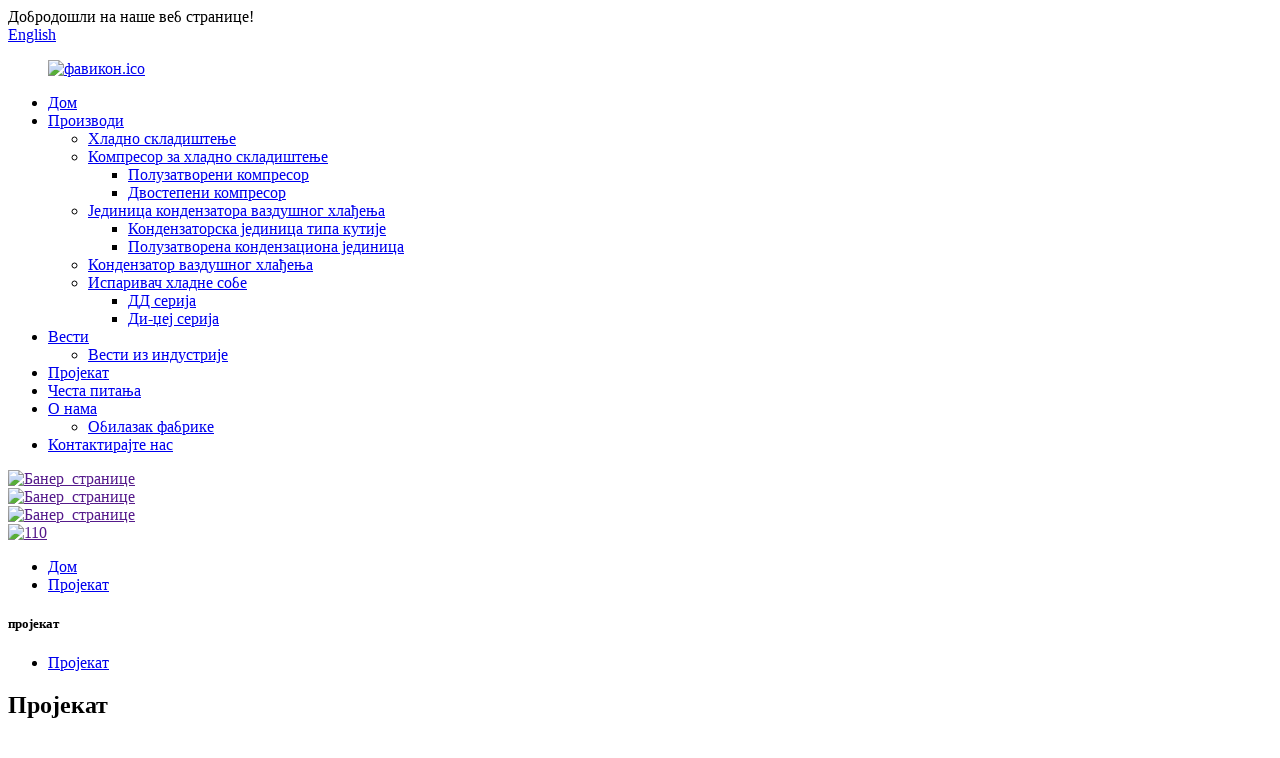

--- FILE ---
content_type: text/html
request_url: http://sr.coolerfreezerunit.com/project/
body_size: 9841
content:
<!DOCTYPE html> <html dir="ltr" lang="sr"> <head> <meta charset="UTF-8"/>  <!-- Global site tag (gtag.js) - Google Analytics --> <script async src="https://www.googletagmanager.com/gtag/js?id=UA-223396652-1"></script> <script>
  window.dataLayer = window.dataLayer || [];
  function gtag(){dataLayer.push(arguments);}
  gtag('js', new Date());

  gtag('config', 'UA-223396652-1');
</script>  <meta http-equiv="Content-Type" content="text/html; charset=UTF-8" /> <title>Пројекат</title> <meta name="viewport" content="width=device-width,initial-scale=1,minimum-scale=1,maximum-scale=1,user-scalable=no"> <link rel="apple-touch-icon-precomposed" href=""> <meta name="format-detection" content="telephone=no"> <meta name="apple-mobile-web-app-capable" content="yes"> <meta name="apple-mobile-web-app-status-bar-style" content="black"> <link href="//cdn.globalso.com/coolerfreezerunit/style/global/style.css" rel="stylesheet" onload="this.onload=null;this.rel='stylesheet'"> <link href="//cdn.globalso.com/coolerfreezerunit/style/public/public.css" rel="stylesheet" onload="this.onload=null;this.rel='stylesheet'"> <link href="https://cdn.globalso.com/lite-yt-embed.css" rel="stylesheet" onload="this.onload=null;this.rel='stylesheet'"> <link rel="shortcut icon" href="https://cdn.globalso.com/coolerfreezerunit/favicon.ico.jpg" />  <!-- Google Tag Manager --> <script>(function(w,d,s,l,i){w[l]=w[l]||[];w[l].push({'gtm.start':
new Date().getTime(),event:'gtm.js'});var f=d.getElementsByTagName(s)[0],
j=d.createElement(s),dl=l!='dataLayer'?'&l='+l:'';j.async=true;j.src=
'https://www.googletagmanager.com/gtm.js?id='+i+dl;f.parentNode.insertBefore(j,f);
})(window,document,'script','dataLayer','GTM-P8P4QG6');</script> <!-- End Google Tag Manager -->   <link href="//cdn.globalso.com/hide_search.css" rel="stylesheet"/><link href="//www.coolerfreezerunit.com/style/sr.html.css" rel="stylesheet"/><link rel="alternate" hreflang="sr" href="https://sr.coolerfreezerunit.com/" /><link rel="canonical" hreflang="sr" href="https://sr.coolerfreezerunit.com/project/" /></head> <body> <div class="container"> <header class="web_head">     <div class="head_top">       <div class="layout">         <div class="head_left">Добродошли на наше веб странице!</div>         <div class="head_right">           <b id="btn-search" class="btn--search"></b>            <div class="change-language ensemble">   <div class="change-language-info">     <div class="change-language-title medium-title">        <div class="language-flag language-flag-en"><a href="https://www.coolerfreezerunit.com/"><b class="country-flag"></b><span>English</span> </a></div>        <b class="language-icon"></b>      </div> 	<div class="change-language-cont sub-content">         <div class="empty"></div>     </div>   </div> </div> <!--theme253-->                   </div>       </div>     </div>     <div class="head_layer">       <div class="layout">         <figure class="logo"><a href="/">                 <img src="https://cdn.globalso.com/coolerfreezerunit/favicon.ico.jpg" alt="фавикон.ico">                 </a></figure>         <nav class="nav_wrap">           <ul class="head_nav">         <li><a href="/">Дом</a></li> <li><a href="/products/">Производи</a> <ul class="sub-menu"> 	<li><a href="/cold-storage/">Хладно складиштење</a></li> 	<li><a href="/cold-storage-compressor/">Компресор за хладно складиштење</a> 	<ul class="sub-menu"> 		<li><a href="/semi-enclosed-compressor/">Полузатворени компресор</a></li> 		<li><a href="/two-stage-compressor/">Двостепени компресор</a></li> 	</ul> </li> 	<li><a href="/air-cooler-condenser-unit/">Јединица кондензатора ваздушног хлађења</a> 	<ul class="sub-menu"> 		<li><a href="/box-type-condenser-unit/">Кондензаторска јединица типа кутије</a></li> 		<li><a href="/semi-enclosed-condensing-unit/">Полузатворена кондензациона јединица</a></li> 	</ul> </li> 	<li><a href="/air-cooler-condenser/">Кондензатор ваздушног хлађења</a></li> 	<li><a href="/cold-room-evaporator/">Испаривач хладне собе</a> 	<ul class="sub-menu"> 		<li><a href="/dd-series/">ДД серија</a></li> 		<li><a href="/dj-series/">Ди-џеј серија</a></li> 	</ul> </li> </ul> </li> <li><a href="/news/">Вести</a> <ul class="sub-menu"> 	<li><a href="/news_catalog/industry-news/">Вести из индустрије</a></li> </ul> </li> <li class="nav-current"><a href="/project/">Пројекат</a></li> <li><a href="/faqs/">Честа питања</a></li> <li><a href="/about-us/">О нама</a> <ul class="sub-menu"> 	<li><a href="/factory-tour/">Обилазак фабрике</a></li> </ul> </li> <li><a href="/contact-us/">Контактирајте нас</a></li>       </ul>         </nav>       </div>     </div>   </header><section class="head_slider">     <div class="swiper-wrapper">              <div class="swiper-slide"> <a href=""> <img src="https://cdn.globalso.com/coolerfreezerunit/6c1e1c056.jpg" alt="Банер_странице"/></a></div>             <div class="swiper-slide"> <a href=""> <img src="https://cdn.globalso.com/coolerfreezerunit/c2287f4c8.jpg" alt="Банер_странице"/></a></div>             <div class="swiper-slide"> <a href=""> <img src="https://cdn.globalso.com/coolerfreezerunit/9fe4f47e5.jpg" alt="Банер_странице"/></a></div>             <div class="swiper-slide"> <a href=""> <img src="https://cdn.globalso.com/coolerfreezerunit/1102.jpg" alt="110"/></a></div>           </div>     <div class="slider_swiper_btns">       <div class="layout">         <div class="swiper-button-prev swiper-button-white"><span class="slide-page-box"></span></div>         <div class="swiper-button-next swiper-button-white"><span class="slide-page-box"></span></div>          </div>     </div>     <div class="slider_swiper_control">       <div class="layout">         <div class="swiper-pagination swiper-pagination-white"></div>       </div>     </div>   </section> <div class="path_bar">     <div class="layout">       <ul>        <li> <a itemprop="breadcrumb" href="/">Дом</a></li><li> <a href="#">Пројекат</a></li>       </ul>     </div>   </div> <section class="web_main page_main">   <div class="layout">        <aside class="aside">   <section class="aside-wrap">     <section class="side-widget">     <div class="side-tit-bar">       <h1 class="side-tit">пројекат</h1>     </div>     <ul class="side-cate">       <li class="nav-current"><a href="/project/">Пројекат</a></li>     </ul>   </section>       </section> </aside>    <section class="main">       <div class="blog_list">         <h2 class="page_title">Пројекат</h2>         <ul class="project_content">                     <li class="blog-item">             <figure class="item-wrap">                             <a class="item-img" href="/project/010%e2%84%83-cold-room-for-fruit-and-vegetable/"><img class="blog-img" src="https://cdn.globalso.com/coolerfreezerunit/1211.png" alt="Хладна просторија од 0~10℃ за воће и поврће"></a>                             <figcaption class="item-info">                 <h3 class="item-title"><a href="/project/010%e2%84%83-cold-room-for-fruit-and-vegetable">Хладна просторија од 0~10℃ за воће и поврће</a></h3>                 </figcaption>             </figure>           </li>                     <li class="blog-item">             <figure class="item-wrap">                             <a class="item-img" href="/project/display-cold-room-for-flower/"><img class="blog-img" src="https://cdn.globalso.com/coolerfreezerunit/鲜花库1.jpg" alt="Изложба хладне собе за цвеће"></a>                             <figcaption class="item-info">                 <h3 class="item-title"><a href="/project/display-cold-room-for-flower">Изложба хладне собе за цвеће</a></h3>                 </figcaption>             </figure>           </li>                     <li class="blog-item">             <figure class="item-wrap">                             <a class="item-img" href="/project/medicine-cold-sttorage/"><img class="blog-img" src="https://cdn.globalso.com/coolerfreezerunit/微信图片_20230313143451.png" alt="Хладно складиштење лекова"></a>                             <figcaption class="item-info">                 <h3 class="item-title"><a href="/project/medicine-cold-sttorage">Хладно складиштење лекова</a></h3>                 </figcaption>             </figure>           </li>                     <li class="blog-item">             <figure class="item-wrap">                             <a class="item-img" href="/project/vietnam-fruit-company-90%e3%8e%a1-cold-storage-project-for-fruit/"><img class="blog-img" src="https://cdn.globalso.com/coolerfreezerunit/微信图片_202302221047411.jpg" alt="Вијетнамска воћна компанија, пројекат хладног складиштења воћа од 90㎡"></a>                             <figcaption class="item-info">                 <h3 class="item-title"><a href="/project/vietnam-fruit-company-90%e3%8e%a1-cold-storage-project-for-fruit">Вијетнамска воћна компанија, пројекат хладног складиштења воћа од 90㎡</a></h3>                 </figcaption>             </figure>           </li>                     <li class="blog-item">             <figure class="item-wrap">                             <a class="item-img" href="/project/vegetable-fresh-keeping-cold-storage/"><img class="blog-img" src="https://cdn.globalso.com/coolerfreezerunit/0..jpg" alt="Хладно складиштење свежег поврћа"></a>                             <figcaption class="item-info">                 <h3 class="item-title"><a href="/project/vegetable-fresh-keeping-cold-storage">Хладно складиштење свежег поврћа</a></h3>                 </figcaption>             </figure>           </li>                     <li class="blog-item">             <figure class="item-wrap">                             <figcaption class="item-info">                 <h3 class="item-title"><a href="/project/cold-storage-projest-of-betel-nut">Пројекат хладног складиштења бетеловог ораха</a></h3>                 </figcaption>             </figure>           </li>                     <li class="blog-item">             <figure class="item-wrap">                             <a class="item-img" href="/project/5-to-8-%e2%84%83-cold-storage-for-fruit-and-vegetable/"><img class="blog-img" src="https://cdn.globalso.com/coolerfreezerunit/155.jpg" alt="Хладно складиштење воћа и поврћа на температури од -5 до 8 ℃"></a>                             <figcaption class="item-info">                 <h3 class="item-title"><a href="/project/5-to-8-%e2%84%83-cold-storage-for-fruit-and-vegetable">Хладно складиштење воћа и поврћа на температури од -5 до 8 ℃</a></h3>                 </figcaption>             </figure>           </li>                     <li class="blog-item">             <figure class="item-wrap">                             <a class="item-img" href="/project/2%e2%84%83-8%e2%84%83vegetable-and-fruit-freezer-cold-storage/"><img class="blog-img" src="https://cdn.globalso.com/coolerfreezerunit/72.jpg" alt="2℃-8℃ Замрзивач за поврће и воће, хладно складиштење"></a>                             <figcaption class="item-info">                 <h3 class="item-title"><a href="/project/2%e2%84%83-8%e2%84%83vegetable-and-fruit-freezer-cold-storage">2℃-8℃ Замрзивач за поврће и воће, хладно складиштење</a></h3>                 </figcaption>             </figure>           </li>                     <li class="blog-item">             <figure class="item-wrap">                             <a class="item-img" href="/project/farm-product-cold-storage/"><img class="blog-img" src="https://cdn.globalso.com/coolerfreezerunit/微信图片_20220112114810.png" alt="Хладњача пољопривредних производа"></a>                             <figcaption class="item-info">                 <h3 class="item-title"><a href="/project/farm-product-cold-storage">Хладњача пољопривредних производа</a></h3>                 </figcaption>             </figure>           </li>                     <li class="blog-item">             <figure class="item-wrap">                             <a class="item-img" href="/project/uzbekistans-large-scale-fruit-and-vegetable-trading-center-fruit-fresh-keeping-cold-storage/"><img class="blog-img" src="https://cdn.globalso.com/coolerfreezerunit/微信图片_20211229120112.jpg" alt="Узбекистанска хладњача за чување свежег воћа"></a>                             <figcaption class="item-info">                 <h3 class="item-title"><a href="/project/uzbekistans-large-scale-fruit-and-vegetable-trading-center-fruit-fresh-keeping-cold-storage">Узбекистанска хладњача за чување свежег воћа</a></h3>                 </figcaption>             </figure>           </li>                     <li class="blog-item">             <figure class="item-wrap">                             <a class="item-img" href="/project/seafood-cold-storage/"><img class="blog-img" src="https://cdn.globalso.com/coolerfreezerunit/微信图片_202112291200591.jpg" alt="Хладњача за морске плодове"></a>                             <figcaption class="item-info">                 <h3 class="item-title"><a href="/project/seafood-cold-storage">Хладњача за морске плодове</a></h3>                 </figcaption>             </figure>           </li>                     <li class="blog-item">             <figure class="item-wrap">                             <a class="item-img" href="/project/tea-concentrate-45%e2%84%83-low-temperature-freezer-cold-storage/"><img class="blog-img" src="https://cdn.globalso.com/coolerfreezerunit/22e76994ed0f5a9e416f9edc5d4fa72.jpg" alt="Концентрат чаја -45℃ Замрзивач на ниској температури Хладно складиштење"></a>                             <figcaption class="item-info">                 <h3 class="item-title"><a href="/project/tea-concentrate-45%e2%84%83-low-temperature-freezer-cold-storage">Концентрат чаја -45℃ Замрзивач на ниској температури Хладно складиштење</a></h3>                 </figcaption>             </figure>           </li>                   </ul>         <div class="page_bar">         <div class="pages"><a href='/project/' class='current'>1</a><a href='/project/page/2/'>2</a><a href='/project/page/3/'>3</a><a href="/project/page/2/" >Следеће ></a><a href='/project/page/3/' class='extend' title='The Last Page'>>></a> <span class='current2'>Страна 1 / 3</span></div>       </div>       </div>       </section>   </div> </section> <footer class="web_footer">     <section class="foot_service" style="background-image: url(//cdn.globalso.com/coolerfreezerunit/style/global/img/demo/footer_bg.jpg)">       <div class="layout">         <div class="foot_items">           <div class="foot_item wow fadeInLeftA" data-wow-delay=".1s">             <div class="foot_item_hd">               <h2 class="title">КОНТАКТИРАЈТЕ НАС</h2>             </div>             <div class="foot_item_bd">               <ul class="foot_contact_list">                <li class="contact_item">                  <i class="contact_ico contact_ico_local"></i>                  <div class="contact_txt">                     <div class="item_val">Складиште, бр. 18-8, Синјанг Северни 3. пут, округ Сисиангтанг, град Нанинг, провинција Гуангси, Кина</div>                </div>                </li>                <li class="contact_item">                  <i class="contact_ico contact_ico_tel"></i>                  <div class="contact_txt">                  <div class="item_val"><a class="tel_link" href="tel:400-0080-256"><span class="item_label">Тел:</span><span class="item_val">400-0080-256</span></a></div>                </div>                </li>                <li class="contact_item">                  <i class="contact_ico contact_ico_email"></i>                  <div class="contact_txt">                    <div class="item_val"><a href="mailto:info01@coolerfreezerunit.com"><span class="item_label">Имејл:</span><span class="item_val">info01@coolerfreezerunit.com</span></a></div>                </div>                </li>                <li class="contact_item">                  <i class="contact_ico contact_ico_fax"></i>                  <div class="contact_txt">                     <div class="item_val"><span class="item_label">Факс:</span><span class="item_val">0086-0771-3868534</span></div>                </div>                </li>               </ul>             </div>           </div>           <div class="foot_item wow fadeInLeftA" data-wow-delay=".2s">             <div class="foot_item_hd">               <h2 class="title">БИЛТЕН</h2>             </div>             <div class="foot_item_bd">               <div class="company_subscribe">                 <h3 class="subscribe_tit">За упите о нашим производима или ценовнику, оставите нам своју е-пошту и ми ћемо вас контактирати у року од 24 сата.</h3>                 <div class="learn_more">                   <a href="javascript:" class="sys_btn button">УПИТ САДА</a>                 </div>               </div>             </div>           </div>           <div class="foot_item foot_item_follow wow fadeInLeftA" data-wow-delay=".3s">             <div class="foot_item_hd">               <h2 class="title">ДРУШТВЕНО</h2>             </div>             <div class="foot_item_bd">               <ul class="foot_sns">                               <li><a target="_blank" href="https://www.facebook.com/gxcooler/"><img src="https://cdn.globalso.com/coolerfreezerunit/2559d182.png" alt="Фејсбук"></a></li>                             <li><a target="_blank" href="https://www.linkedin.com/company/guangxi-gulun-refrigeration-equipment-co-ltd/?viewAsMember=true"><img src="https://cdn.globalso.com/coolerfreezerunit/808c71d2.png" alt="ЛинкедИн"></a></li>                             <li><a target="_blank" href="https://www.youtube.com/channel/UCLWG8dV_7c3NMoFyF6aT27w"><img src="https://cdn.globalso.com/coolerfreezerunit/03c03d95.png" alt="Јутјуб"></a></li>                             <li><a target="_blank" href=""><img src="https://cdn.globalso.com/coolerfreezerunit/6660e33e.png" alt="sns05"></a></li>                             </ul>             </div>           </div>         </div>       </div>     </section>     <section class="foot_bar">       <div class="layout">         <div class="copyright">© Ауторска права - 2010-2021: Сва права задржана.<script type="text/javascript" src="//www.globalso.site/livechat.js"></script>          <div class="site">             <a href="/featured/">Врући производи</a>- <a href="/sitemap.xml">Мапа сајта</a>- <a href="/">AMP за мобилне уређаје</a>         </div>         </div>       </div>     </section>       </footer> <aside class="scrollsidebar" id="scrollsidebar">   <div class="side_content">     <div class="side_list">       <header class="hd"><img src="//cdn.globalso.com/title_pic.png" alt="Онлајн упит"/></header>       <div class="cont">         <li><a class="email" href="javascript:" onclick="showMsgPop();">Пошаљи имејл</a></li> 	<li class="contact_item"> <div class="item_val"><a class="email" href="mailto:info01@coolerfreezerunit.com"><span class="item_val">info01@coolerfreezerunit.com</span></a></div></li>         <li><a target="_blank" class="whatsapp" href="https://api.whatsapp.com/send?phone=8619968211012">WhatsApp</a></li>                </div>             <div class="t-code"> <a href=""><img width="120px" src="https://cdn.globalso.com/coolerfreezerunit/WEHATSAAP.jpg" alt=""></a><br/>         <center>         <!--  Android-->         </center>       </div>                   <div class="t-code"> <a href=""><img width="120px" src="https://cdn.globalso.com/coolerfreezerunit/WEHATSAAP1.jpg" alt=""></a><br/>         <center>          <!-- IOS-->         </center>       </div>             <div class="side_title"><a  class="close_btn"><span>x</span></a></div>     </div>   </div>   <div class="show_btn"></div> </aside> <div class="inquiry-pop-bd">   <div class="inquiry-pop"> <i class="ico-close-pop" onclick="hideMsgPop();"></i>      <script type="text/javascript" src="//www.globalso.site/form.js"></script>    </div> </div> </div> <div class="web-search"> <b id="btn-search-close" class="btn--search-close"></b>   <div style=" width:100%">     <div class="head-search">       <form  action="/search.php" method="get">           <input class="search-ipt" type="text" placeholder="Start Typing..."  name="s" id="s" />           <input type="hidden" name="cat" value="490"/>           <input class="search-btn" type="submit" value="" id="searchsubmit" />         <span class="search-attr">Притисните ентер за претрагу или ESC за затварање</span>         </form>     </div>   </div> </div>  <script type="text/javascript" src="//cdn.globalso.com/coolerfreezerunit/style/global/js/jquery.min.js"></script>  <script type="text/javascript" src="//cdn.globalso.com/coolerfreezerunit/style/global/js/common.js"></script> <script type="text/javascript" src="//cdn.globalso.com/coolerfreezerunit/style/public/public.js"></script>  <script src="https://io.hagro.com/ipcompany/301295-aigro-www.coolerfreezerunit.com.js" ></script>   <!-- Messenger 聊天插件 Code -->     <div id="fb-root"></div>      <!-- Your 聊天插件 code -->     <div id="fb-customer-chat" class="fb-customerchat">     </div>      <script>
      var chatbox = document.getElementById('fb-customer-chat');
      chatbox.setAttribute("page_id", "104506825062665");
      chatbox.setAttribute("attribution", "biz_inbox");

      window.fbAsyncInit = function() {
        FB.init({
          xfbml            : true,
          version          : 'v12.0'
        });
      };

      (function(d, s, id) {
        var js, fjs = d.getElementsByTagName(s)[0];
        if (d.getElementById(id)) return;
        js = d.createElement(s); js.id = id;
        js.src = 'https://connect.facebook.net/en_US/sdk/xfbml.customerchat.js';
        fjs.parentNode.insertBefore(js, fjs);
      }(document, 'script', 'facebook-jssdk'));
    </script>    <!-- Google Tag Manager (noscript) --> <noscript><iframe src="https://www.googletagmanager.com/ns.html?id=GTM-P8P4QG6" height="0" width="0" style="display:none;visibility:hidden"></iframe></noscript> <!-- End Google Tag Manager (noscript) -->  <script src="https://cdn.globalso.com/lite-yt-embed.js"></script> <!--[if lt IE 9]> <script src="//cdn.globalso.com/coolerfreezerunit/style/global/js/html5.js"></script> <![endif]--> <ul class="prisna-wp-translate-seo" id="prisna-translator-seo"><li class="language-flag language-flag-en"><a href="https://www.coolerfreezerunit.com/project/" title="English" target="_blank"><b class="country-flag"></b><span>English</span></a></li><li class="language-flag language-flag-fr"><a href="http://fr.coolerfreezerunit.com/project/" title="French" target="_blank"><b class="country-flag"></b><span>French</span></a></li><li class="language-flag language-flag-de"><a href="http://de.coolerfreezerunit.com/project/" title="German" target="_blank"><b class="country-flag"></b><span>German</span></a></li><li class="language-flag language-flag-pt"><a href="http://pt.coolerfreezerunit.com/project/" title="Portuguese" target="_blank"><b class="country-flag"></b><span>Portuguese</span></a></li><li class="language-flag language-flag-es"><a href="http://es.coolerfreezerunit.com/project/" title="Spanish" target="_blank"><b class="country-flag"></b><span>Spanish</span></a></li><li class="language-flag language-flag-ru"><a href="http://ru.coolerfreezerunit.com/project/" title="Russian" target="_blank"><b class="country-flag"></b><span>Russian</span></a></li><li class="language-flag language-flag-ja"><a href="http://ja.coolerfreezerunit.com/project/" title="Japanese" target="_blank"><b class="country-flag"></b><span>Japanese</span></a></li><li class="language-flag language-flag-ko"><a href="http://ko.coolerfreezerunit.com/project/" title="Korean" target="_blank"><b class="country-flag"></b><span>Korean</span></a></li><li class="language-flag language-flag-ar"><a href="http://ar.coolerfreezerunit.com/project/" title="Arabic" target="_blank"><b class="country-flag"></b><span>Arabic</span></a></li><li class="language-flag language-flag-ga"><a href="http://ga.coolerfreezerunit.com/project/" title="Irish" target="_blank"><b class="country-flag"></b><span>Irish</span></a></li><li class="language-flag language-flag-el"><a href="http://el.coolerfreezerunit.com/project/" title="Greek" target="_blank"><b class="country-flag"></b><span>Greek</span></a></li><li class="language-flag language-flag-tr"><a href="http://tr.coolerfreezerunit.com/project/" title="Turkish" target="_blank"><b class="country-flag"></b><span>Turkish</span></a></li><li class="language-flag language-flag-it"><a href="http://it.coolerfreezerunit.com/project/" title="Italian" target="_blank"><b class="country-flag"></b><span>Italian</span></a></li><li class="language-flag language-flag-da"><a href="http://da.coolerfreezerunit.com/project/" title="Danish" target="_blank"><b class="country-flag"></b><span>Danish</span></a></li><li class="language-flag language-flag-ro"><a href="http://ro.coolerfreezerunit.com/project/" title="Romanian" target="_blank"><b class="country-flag"></b><span>Romanian</span></a></li><li class="language-flag language-flag-id"><a href="http://id.coolerfreezerunit.com/project/" title="Indonesian" target="_blank"><b class="country-flag"></b><span>Indonesian</span></a></li><li class="language-flag language-flag-cs"><a href="http://cs.coolerfreezerunit.com/project/" title="Czech" target="_blank"><b class="country-flag"></b><span>Czech</span></a></li><li class="language-flag language-flag-af"><a href="http://af.coolerfreezerunit.com/project/" title="Afrikaans" target="_blank"><b class="country-flag"></b><span>Afrikaans</span></a></li><li class="language-flag language-flag-sv"><a href="http://sv.coolerfreezerunit.com/project/" title="Swedish" target="_blank"><b class="country-flag"></b><span>Swedish</span></a></li><li class="language-flag language-flag-pl"><a href="http://pl.coolerfreezerunit.com/project/" title="Polish" target="_blank"><b class="country-flag"></b><span>Polish</span></a></li><li class="language-flag language-flag-eu"><a href="http://eu.coolerfreezerunit.com/project/" title="Basque" target="_blank"><b class="country-flag"></b><span>Basque</span></a></li><li class="language-flag language-flag-ca"><a href="http://ca.coolerfreezerunit.com/project/" title="Catalan" target="_blank"><b class="country-flag"></b><span>Catalan</span></a></li><li class="language-flag language-flag-eo"><a href="http://eo.coolerfreezerunit.com/project/" title="Esperanto" target="_blank"><b class="country-flag"></b><span>Esperanto</span></a></li><li class="language-flag language-flag-hi"><a href="http://hi.coolerfreezerunit.com/project/" title="Hindi" target="_blank"><b class="country-flag"></b><span>Hindi</span></a></li><li class="language-flag language-flag-lo"><a href="http://lo.coolerfreezerunit.com/project/" title="Lao" target="_blank"><b class="country-flag"></b><span>Lao</span></a></li><li class="language-flag language-flag-sq"><a href="http://sq.coolerfreezerunit.com/project/" title="Albanian" target="_blank"><b class="country-flag"></b><span>Albanian</span></a></li><li class="language-flag language-flag-am"><a href="http://am.coolerfreezerunit.com/project/" title="Amharic" target="_blank"><b class="country-flag"></b><span>Amharic</span></a></li><li class="language-flag language-flag-hy"><a href="http://hy.coolerfreezerunit.com/project/" title="Armenian" target="_blank"><b class="country-flag"></b><span>Armenian</span></a></li><li class="language-flag language-flag-az"><a href="http://az.coolerfreezerunit.com/project/" title="Azerbaijani" target="_blank"><b class="country-flag"></b><span>Azerbaijani</span></a></li><li class="language-flag language-flag-be"><a href="http://be.coolerfreezerunit.com/project/" title="Belarusian" target="_blank"><b class="country-flag"></b><span>Belarusian</span></a></li><li class="language-flag language-flag-bn"><a href="http://bn.coolerfreezerunit.com/project/" title="Bengali" target="_blank"><b class="country-flag"></b><span>Bengali</span></a></li><li class="language-flag language-flag-bs"><a href="http://bs.coolerfreezerunit.com/project/" title="Bosnian" target="_blank"><b class="country-flag"></b><span>Bosnian</span></a></li><li class="language-flag language-flag-bg"><a href="http://bg.coolerfreezerunit.com/project/" title="Bulgarian" target="_blank"><b class="country-flag"></b><span>Bulgarian</span></a></li><li class="language-flag language-flag-ceb"><a href="http://ceb.coolerfreezerunit.com/project/" title="Cebuano" target="_blank"><b class="country-flag"></b><span>Cebuano</span></a></li><li class="language-flag language-flag-ny"><a href="http://ny.coolerfreezerunit.com/project/" title="Chichewa" target="_blank"><b class="country-flag"></b><span>Chichewa</span></a></li><li class="language-flag language-flag-co"><a href="http://co.coolerfreezerunit.com/project/" title="Corsican" target="_blank"><b class="country-flag"></b><span>Corsican</span></a></li><li class="language-flag language-flag-hr"><a href="http://hr.coolerfreezerunit.com/project/" title="Croatian" target="_blank"><b class="country-flag"></b><span>Croatian</span></a></li><li class="language-flag language-flag-nl"><a href="http://nl.coolerfreezerunit.com/project/" title="Dutch" target="_blank"><b class="country-flag"></b><span>Dutch</span></a></li><li class="language-flag language-flag-et"><a href="http://et.coolerfreezerunit.com/project/" title="Estonian" target="_blank"><b class="country-flag"></b><span>Estonian</span></a></li><li class="language-flag language-flag-tl"><a href="http://tl.coolerfreezerunit.com/project/" title="Filipino" target="_blank"><b class="country-flag"></b><span>Filipino</span></a></li><li class="language-flag language-flag-fi"><a href="http://fi.coolerfreezerunit.com/project/" title="Finnish" target="_blank"><b class="country-flag"></b><span>Finnish</span></a></li><li class="language-flag language-flag-fy"><a href="http://fy.coolerfreezerunit.com/project/" title="Frisian" target="_blank"><b class="country-flag"></b><span>Frisian</span></a></li><li class="language-flag language-flag-gl"><a href="http://gl.coolerfreezerunit.com/project/" title="Galician" target="_blank"><b class="country-flag"></b><span>Galician</span></a></li><li class="language-flag language-flag-ka"><a href="http://ka.coolerfreezerunit.com/project/" title="Georgian" target="_blank"><b class="country-flag"></b><span>Georgian</span></a></li><li class="language-flag language-flag-gu"><a href="http://gu.coolerfreezerunit.com/project/" title="Gujarati" target="_blank"><b class="country-flag"></b><span>Gujarati</span></a></li><li class="language-flag language-flag-ht"><a href="http://ht.coolerfreezerunit.com/project/" title="Haitian" target="_blank"><b class="country-flag"></b><span>Haitian</span></a></li><li class="language-flag language-flag-ha"><a href="http://ha.coolerfreezerunit.com/project/" title="Hausa" target="_blank"><b class="country-flag"></b><span>Hausa</span></a></li><li class="language-flag language-flag-haw"><a href="http://haw.coolerfreezerunit.com/project/" title="Hawaiian" target="_blank"><b class="country-flag"></b><span>Hawaiian</span></a></li><li class="language-flag language-flag-iw"><a href="http://iw.coolerfreezerunit.com/project/" title="Hebrew" target="_blank"><b class="country-flag"></b><span>Hebrew</span></a></li><li class="language-flag language-flag-hmn"><a href="http://hmn.coolerfreezerunit.com/project/" title="Hmong" target="_blank"><b class="country-flag"></b><span>Hmong</span></a></li><li class="language-flag language-flag-hu"><a href="http://hu.coolerfreezerunit.com/project/" title="Hungarian" target="_blank"><b class="country-flag"></b><span>Hungarian</span></a></li><li class="language-flag language-flag-is"><a href="http://is.coolerfreezerunit.com/project/" title="Icelandic" target="_blank"><b class="country-flag"></b><span>Icelandic</span></a></li><li class="language-flag language-flag-ig"><a href="http://ig.coolerfreezerunit.com/project/" title="Igbo" target="_blank"><b class="country-flag"></b><span>Igbo</span></a></li><li class="language-flag language-flag-jw"><a href="http://jw.coolerfreezerunit.com/project/" title="Javanese" target="_blank"><b class="country-flag"></b><span>Javanese</span></a></li><li class="language-flag language-flag-kn"><a href="http://kn.coolerfreezerunit.com/project/" title="Kannada" target="_blank"><b class="country-flag"></b><span>Kannada</span></a></li><li class="language-flag language-flag-kk"><a href="http://kk.coolerfreezerunit.com/project/" title="Kazakh" target="_blank"><b class="country-flag"></b><span>Kazakh</span></a></li><li class="language-flag language-flag-km"><a href="http://km.coolerfreezerunit.com/project/" title="Khmer" target="_blank"><b class="country-flag"></b><span>Khmer</span></a></li><li class="language-flag language-flag-ku"><a href="http://ku.coolerfreezerunit.com/project/" title="Kurdish" target="_blank"><b class="country-flag"></b><span>Kurdish</span></a></li><li class="language-flag language-flag-ky"><a href="http://ky.coolerfreezerunit.com/project/" title="Kyrgyz" target="_blank"><b class="country-flag"></b><span>Kyrgyz</span></a></li><li class="language-flag language-flag-la"><a href="http://la.coolerfreezerunit.com/project/" title="Latin" target="_blank"><b class="country-flag"></b><span>Latin</span></a></li><li class="language-flag language-flag-lv"><a href="http://lv.coolerfreezerunit.com/project/" title="Latvian" target="_blank"><b class="country-flag"></b><span>Latvian</span></a></li><li class="language-flag language-flag-lt"><a href="http://lt.coolerfreezerunit.com/project/" title="Lithuanian" target="_blank"><b class="country-flag"></b><span>Lithuanian</span></a></li><li class="language-flag language-flag-lb"><a href="http://lb.coolerfreezerunit.com/project/" title="Luxembou.." target="_blank"><b class="country-flag"></b><span>Luxembou..</span></a></li><li class="language-flag language-flag-mk"><a href="http://mk.coolerfreezerunit.com/project/" title="Macedonian" target="_blank"><b class="country-flag"></b><span>Macedonian</span></a></li><li class="language-flag language-flag-mg"><a href="http://mg.coolerfreezerunit.com/project/" title="Malagasy" target="_blank"><b class="country-flag"></b><span>Malagasy</span></a></li><li class="language-flag language-flag-ms"><a href="http://ms.coolerfreezerunit.com/project/" title="Malay" target="_blank"><b class="country-flag"></b><span>Malay</span></a></li><li class="language-flag language-flag-ml"><a href="http://ml.coolerfreezerunit.com/project/" title="Malayalam" target="_blank"><b class="country-flag"></b><span>Malayalam</span></a></li><li class="language-flag language-flag-mt"><a href="http://mt.coolerfreezerunit.com/project/" title="Maltese" target="_blank"><b class="country-flag"></b><span>Maltese</span></a></li><li class="language-flag language-flag-mi"><a href="http://mi.coolerfreezerunit.com/project/" title="Maori" target="_blank"><b class="country-flag"></b><span>Maori</span></a></li><li class="language-flag language-flag-mr"><a href="http://mr.coolerfreezerunit.com/project/" title="Marathi" target="_blank"><b class="country-flag"></b><span>Marathi</span></a></li><li class="language-flag language-flag-mn"><a href="http://mn.coolerfreezerunit.com/project/" title="Mongolian" target="_blank"><b class="country-flag"></b><span>Mongolian</span></a></li><li class="language-flag language-flag-my"><a href="http://my.coolerfreezerunit.com/project/" title="Burmese" target="_blank"><b class="country-flag"></b><span>Burmese</span></a></li><li class="language-flag language-flag-ne"><a href="http://ne.coolerfreezerunit.com/project/" title="Nepali" target="_blank"><b class="country-flag"></b><span>Nepali</span></a></li><li class="language-flag language-flag-no"><a href="http://no.coolerfreezerunit.com/project/" title="Norwegian" target="_blank"><b class="country-flag"></b><span>Norwegian</span></a></li><li class="language-flag language-flag-ps"><a href="http://ps.coolerfreezerunit.com/project/" title="Pashto" target="_blank"><b class="country-flag"></b><span>Pashto</span></a></li><li class="language-flag language-flag-fa"><a href="http://fa.coolerfreezerunit.com/project/" title="Persian" target="_blank"><b class="country-flag"></b><span>Persian</span></a></li><li class="language-flag language-flag-pa"><a href="http://pa.coolerfreezerunit.com/project/" title="Punjabi" target="_blank"><b class="country-flag"></b><span>Punjabi</span></a></li><li class="language-flag language-flag-sr"><a href="http://sr.coolerfreezerunit.com/project/" title="Serbian" target="_blank"><b class="country-flag"></b><span>Serbian</span></a></li><li class="language-flag language-flag-st"><a href="http://st.coolerfreezerunit.com/project/" title="Sesotho" target="_blank"><b class="country-flag"></b><span>Sesotho</span></a></li><li class="language-flag language-flag-si"><a href="http://si.coolerfreezerunit.com/project/" title="Sinhala" target="_blank"><b class="country-flag"></b><span>Sinhala</span></a></li><li class="language-flag language-flag-sk"><a href="http://sk.coolerfreezerunit.com/project/" title="Slovak" target="_blank"><b class="country-flag"></b><span>Slovak</span></a></li><li class="language-flag language-flag-sl"><a href="http://sl.coolerfreezerunit.com/project/" title="Slovenian" target="_blank"><b class="country-flag"></b><span>Slovenian</span></a></li><li class="language-flag language-flag-so"><a href="http://so.coolerfreezerunit.com/project/" title="Somali" target="_blank"><b class="country-flag"></b><span>Somali</span></a></li><li class="language-flag language-flag-sm"><a href="http://sm.coolerfreezerunit.com/project/" title="Samoan" target="_blank"><b class="country-flag"></b><span>Samoan</span></a></li><li class="language-flag language-flag-gd"><a href="http://gd.coolerfreezerunit.com/project/" title="Scots Gaelic" target="_blank"><b class="country-flag"></b><span>Scots Gaelic</span></a></li><li class="language-flag language-flag-sn"><a href="http://sn.coolerfreezerunit.com/project/" title="Shona" target="_blank"><b class="country-flag"></b><span>Shona</span></a></li><li class="language-flag language-flag-sd"><a href="http://sd.coolerfreezerunit.com/project/" title="Sindhi" target="_blank"><b class="country-flag"></b><span>Sindhi</span></a></li><li class="language-flag language-flag-su"><a href="http://su.coolerfreezerunit.com/project/" title="Sundanese" target="_blank"><b class="country-flag"></b><span>Sundanese</span></a></li><li class="language-flag language-flag-sw"><a href="http://sw.coolerfreezerunit.com/project/" title="Swahili" target="_blank"><b class="country-flag"></b><span>Swahili</span></a></li><li class="language-flag language-flag-tg"><a href="http://tg.coolerfreezerunit.com/project/" title="Tajik" target="_blank"><b class="country-flag"></b><span>Tajik</span></a></li><li class="language-flag language-flag-ta"><a href="http://ta.coolerfreezerunit.com/project/" title="Tamil" target="_blank"><b class="country-flag"></b><span>Tamil</span></a></li><li class="language-flag language-flag-te"><a href="http://te.coolerfreezerunit.com/project/" title="Telugu" target="_blank"><b class="country-flag"></b><span>Telugu</span></a></li><li class="language-flag language-flag-th"><a href="http://th.coolerfreezerunit.com/project/" title="Thai" target="_blank"><b class="country-flag"></b><span>Thai</span></a></li><li class="language-flag language-flag-uk"><a href="http://uk.coolerfreezerunit.com/project/" title="Ukrainian" target="_blank"><b class="country-flag"></b><span>Ukrainian</span></a></li><li class="language-flag language-flag-ur"><a href="http://ur.coolerfreezerunit.com/project/" title="Urdu" target="_blank"><b class="country-flag"></b><span>Urdu</span></a></li><li class="language-flag language-flag-uz"><a href="http://uz.coolerfreezerunit.com/project/" title="Uzbek" target="_blank"><b class="country-flag"></b><span>Uzbek</span></a></li><li class="language-flag language-flag-vi"><a href="http://vi.coolerfreezerunit.com/project/" title="Vietnamese" target="_blank"><b class="country-flag"></b><span>Vietnamese</span></a></li><li class="language-flag language-flag-cy"><a href="http://cy.coolerfreezerunit.com/project/" title="Welsh" target="_blank"><b class="country-flag"></b><span>Welsh</span></a></li><li class="language-flag language-flag-xh"><a href="http://xh.coolerfreezerunit.com/project/" title="Xhosa" target="_blank"><b class="country-flag"></b><span>Xhosa</span></a></li><li class="language-flag language-flag-yi"><a href="http://yi.coolerfreezerunit.com/project/" title="Yiddish" target="_blank"><b class="country-flag"></b><span>Yiddish</span></a></li><li class="language-flag language-flag-yo"><a href="http://yo.coolerfreezerunit.com/project/" title="Yoruba" target="_blank"><b class="country-flag"></b><span>Yoruba</span></a></li><li class="language-flag language-flag-zu"><a href="http://zu.coolerfreezerunit.com/project/" title="Zulu" target="_blank"><b class="country-flag"></b><span>Zulu</span></a></li><li class="language-flag language-flag-rw"><a href="http://rw.coolerfreezerunit.com/project/" title="Kinyarwanda" target="_blank"><b class="country-flag"></b><span>Kinyarwanda</span></a></li><li class="language-flag language-flag-tt"><a href="http://tt.coolerfreezerunit.com/project/" title="Tatar" target="_blank"><b class="country-flag"></b><span>Tatar</span></a></li><li class="language-flag language-flag-or"><a href="http://or.coolerfreezerunit.com/project/" title="Oriya" target="_blank"><b class="country-flag"></b><span>Oriya</span></a></li><li class="language-flag language-flag-tk"><a href="http://tk.coolerfreezerunit.com/project/" title="Turkmen" target="_blank"><b class="country-flag"></b><span>Turkmen</span></a></li><li class="language-flag language-flag-ug"><a href="http://ug.coolerfreezerunit.com/project/" title="Uyghur" target="_blank"><b class="country-flag"></b><span>Uyghur</span></a></li></ul><link rel='stylesheet' id='fl-builder-layout-8963-css'  href='https://www.coolerfreezerunit.com/uploads/bb-plugin/cache/8963-layout.css?ver=04f0dec06f5e81e9bfe77b5774164bb9' type='text/css' media='all' /> <link rel='stylesheet' id='yui3-css'  href='https://www.coolerfreezerunit.com/wp-content/plugins/bb-plugin/css/yui3.css?ver=1.9.1' type='text/css' media='all' /> <link rel='stylesheet' id='fl-slideshow-css'  href='https://www.coolerfreezerunit.com/wp-content/plugins/bb-plugin/css/fl-slideshow.css?ver=1.9.1' type='text/css' media='all' /> <link rel='stylesheet' id='fl-builder-layout-5073-css'  href='https://www.coolerfreezerunit.com/uploads/bb-plugin/cache/5073-layout-partial.css?ver=032334ee1a5635df98efa7034cd03b0c' type='text/css' media='all' /> <link rel='stylesheet' id='fl-builder-layout-4852-css'  href='https://www.coolerfreezerunit.com/uploads/bb-plugin/cache/4852-layout-partial.css?ver=a7cabb812d7f8b722d2498d488f1f6f0' type='text/css' media='all' /> <link rel='stylesheet' id='fl-builder-layout-4796-css'  href='https://www.coolerfreezerunit.com/uploads/bb-plugin/cache/4796-layout-partial.css?ver=88c82d7e3263bd3574255e046d9d158c' type='text/css' media='all' /> <link rel='stylesheet' id='fl-builder-layout-4736-css'  href='https://www.coolerfreezerunit.com/uploads/bb-plugin/cache/4736-layout-partial.css?ver=c69c6240b8a328fae6d1e1db7b968dec' type='text/css' media='all' /> <link rel='stylesheet' id='fl-builder-layout-4597-css'  href='https://www.coolerfreezerunit.com/uploads/bb-plugin/cache/4597-layout-partial.css?ver=c4a4af6ff4ffd71220f48a56fb3816a4' type='text/css' media='all' />   <script type='text/javascript' src='https://www.coolerfreezerunit.com/uploads/bb-plugin/cache/8963-layout.js?ver=04f0dec06f5e81e9bfe77b5774164bb9'></script> <script type='text/javascript' src='https://www.coolerfreezerunit.com/wp-content/plugins/bb-plugin/js/yui3.js?ver=1.9.1'></script> <script type='text/javascript' src='https://www.coolerfreezerunit.com/wp-content/plugins/bb-plugin/js/fl-slideshow.js?ver=1.9.1'></script> <script type='text/javascript' src='https://www.coolerfreezerunit.com/uploads/bb-plugin/cache/5073-layout-partial.js?ver=032334ee1a5635df98efa7034cd03b0c'></script> <script type='text/javascript' src='https://www.coolerfreezerunit.com/uploads/bb-plugin/cache/4852-layout-partial.js?ver=a7cabb812d7f8b722d2498d488f1f6f0'></script> <script type='text/javascript' src='https://www.coolerfreezerunit.com/uploads/bb-plugin/cache/4796-layout-partial.js?ver=88c82d7e3263bd3574255e046d9d158c'></script> <script type='text/javascript' src='https://www.coolerfreezerunit.com/uploads/bb-plugin/cache/4736-layout-partial.js?ver=c69c6240b8a328fae6d1e1db7b968dec'></script> <script type='text/javascript' src='https://www.coolerfreezerunit.com/uploads/bb-plugin/cache/4597-layout-partial.js?ver=c4a4af6ff4ffd71220f48a56fb3816a4'></script> <script>
function getCookie(name) {
    var arg = name + "=";
    var alen = arg.length;
    var clen = document.cookie.length;
    var i = 0;
    while (i < clen) {
        var j = i + alen;
        if (document.cookie.substring(i, j) == arg) return getCookieVal(j);
        i = document.cookie.indexOf(" ", i) + 1;
        if (i == 0) break;
    }
    return null;
}
function setCookie(name, value) {
    var expDate = new Date();
    var argv = setCookie.arguments;
    var argc = setCookie.arguments.length;
    var expires = (argc > 2) ? argv[2] : null;
    var path = (argc > 3) ? argv[3] : null;
    var domain = (argc > 4) ? argv[4] : null;
    var secure = (argc > 5) ? argv[5] : false;
    if (expires != null) {
        expDate.setTime(expDate.getTime() + expires);
    }
    document.cookie = name + "=" + escape(value) + ((expires == null) ? "": ("; expires=" + expDate.toUTCString())) + ((path == null) ? "": ("; path=" + path)) + ((domain == null) ? "": ("; domain=" + domain)) + ((secure == true) ? "; secure": "");
}
function getCookieVal(offset) {
    var endstr = document.cookie.indexOf(";", offset);
    if (endstr == -1) endstr = document.cookie.length;
    return unescape(document.cookie.substring(offset, endstr));
}

var firstshow = 0;
var cfstatshowcookie = getCookie('easyiit_stats');
if (cfstatshowcookie != 1) {
    a = new Date();
    h = a.getHours();
    m = a.getMinutes();
    s = a.getSeconds();
    sparetime = 1000 * 60 * 60 * 24 * 1 - (h * 3600 + m * 60 + s) * 1000 - 1;
    setCookie('easyiit_stats', 1, sparetime, '/');
    firstshow = 1;
}
if (!navigator.cookieEnabled) {
    firstshow = 0;
}
var referrer = escape(document.referrer);
var currweb = escape(location.href);
var screenwidth = screen.width;
var screenheight = screen.height;
var screencolordepth = screen.colorDepth;
$(function($){
   $.post("https://www.coolerfreezerunit.com/statistic.php", { action:'stats_init', assort:0, referrer:referrer, currweb:currweb , firstshow:firstshow ,screenwidth:screenwidth, screenheight: screenheight, screencolordepth: screencolordepth, ranstr: Math.random()},function(data){}, "json");
			
});
</script>   <script src="//cdnus.globalso.com/common_front.js"></script><script src="//www.coolerfreezerunit.com/style/sr.html.js"></script></body> </html><!-- Globalso Cache file was created in 0.18637609481812 seconds, on 18-09-25 7:06:08 -->

--- FILE ---
content_type: text/css
request_url: https://www.coolerfreezerunit.com/uploads/bb-plugin/cache/5073-layout-partial.css?ver=032334ee1a5635df98efa7034cd03b0c
body_size: 158
content:
.fl-node-6218a418a3ef3 > .fl-row-content-wrap {background-color: #ececec;background-color: rgba(236,236,236, 1);}.fl-node-6218a36e8f925 {width: 100%;}.fl-node-6218a418a416b {width: 100%;}.fl-node-6218a4471ea16 {width: 100%;}.fl-node-6218a36e8eaa1 .fl-slideshow-container {height: 500px;}

--- FILE ---
content_type: text/css
request_url: https://www.coolerfreezerunit.com/uploads/bb-plugin/cache/4852-layout-partial.css?ver=a7cabb812d7f8b722d2498d488f1f6f0
body_size: 159
content:
.fl-node-61de408e0b399 > .fl-row-content-wrap {background-color: #ececec;background-color: rgba(236,236,236, 1);}.fl-node-61de406638efb {width: 100%;}.fl-node-61de408e0cfeb {width: 100%;}.fl-node-61de4056cc7f9 {width: 100%;}.fl-node-61de40663777b .fl-slideshow-container {height: 500px;}

--- FILE ---
content_type: text/css
request_url: https://www.coolerfreezerunit.com/uploads/bb-plugin/cache/4796-layout-partial.css?ver=88c82d7e3263bd3574255e046d9d158c
body_size: 158
content:
.fl-node-61d5324e9bb1e > .fl-row-content-wrap {background-color: #ececec;background-color: rgba(236,236,236, 1);}.fl-node-61d532d2d0537 {width: 100%;}.fl-node-61d5324e9d0cf {width: 100%;}.fl-node-61d53232921dc {width: 100%;}.fl-node-61d532d2ce905 .fl-slideshow-container {height: 500px;}

--- FILE ---
content_type: text/css
request_url: https://www.coolerfreezerunit.com/uploads/bb-plugin/cache/4736-layout-partial.css?ver=c69c6240b8a328fae6d1e1db7b968dec
body_size: 158
content:
.fl-node-61cbf60212b26 > .fl-row-content-wrap {background-color: #ececec;background-color: rgba(236,236,236, 1);}.fl-node-61cbf6e8aab4a {width: 100%;}.fl-node-61cbf60214070 {width: 100%;}.fl-node-61cbf5ec60273 {width: 100%;}.fl-node-61cbf6e8a8fa2 .fl-slideshow-container {height: 500px;}

--- FILE ---
content_type: text/css
request_url: https://www.coolerfreezerunit.com/uploads/bb-plugin/cache/4597-layout-partial.css?ver=c4a4af6ff4ffd71220f48a56fb3816a4
body_size: 158
content:
.fl-node-61c2971b2a5e0 > .fl-row-content-wrap {background-color: #ececec;background-color: rgba(236,236,236, 1);}.fl-node-61c296d2ccf93 {width: 100%;}.fl-node-61c2971b2bb63 {width: 100%;}.fl-node-61c29791ade51 {width: 100%;}.fl-node-61c296d2cbd07 .fl-slideshow-container {height: 500px;}

--- FILE ---
content_type: application/javascript
request_url: https://www.coolerfreezerunit.com/uploads/bb-plugin/cache/5073-layout-partial.js?ver=032334ee1a5635df98efa7034cd03b0c
body_size: 426
content:

YUI({'logExclude':{'yui':true}}).use('fl-slideshow',function(Y){if(null===Y.one('.fl-node-6218a36e8eaa1 .fl-slideshow-container')){return;}
var oldSlideshow=Y.one('.fl-node-6218a36e8eaa1 .fl-slideshow-container .fl-slideshow'),newSlideshow=new Y.FL.Slideshow({autoPlay:true,color:'light',googlePlusButtonEnabled:true,height:500,imageNavEnabled:true,likeButtonEnabled:true,navPosition:'bottom',navType:'none',pinterestButtonEnabled:true,protect:true,randomize:false,responsiveThreshold:768,source:[{type:"urls",urls:[{thumbURL:"/uploads/134-300x225.jpg",largeURL:"/uploads/134.jpg",x3largeURL:"/uploads/134.jpg",caption:""},{thumbURL:"/uploads/326-272x300.jpg",largeURL:"/uploads/326.jpg",x3largeURL:"/uploads/326.jpg",caption:""},{thumbURL:"/uploads/52-138x300.png",largeURL:"/uploads/52.png",x3largeURL:"/uploads/52.png",caption:""},{thumbURL:"/uploads/69-300x224.jpg",largeURL:"/uploads/69.jpg",x3largeURL:"/uploads/69.jpg",caption:""},{thumbURL:"/uploads/73-300x225.jpg",largeURL:"/uploads/73.jpg",x3largeURL:"/uploads/73.jpg",caption:""}]}],speed:3000,tweetButtonEnabled:true,thumbsImageHeight:50,thumbsImageWidth:50,transition:'fade',transitionDuration:1});if(oldSlideshow){oldSlideshow.remove(true);}
newSlideshow.render('.fl-node-6218a36e8eaa1 .fl-slideshow-container');Y.one('.fl-node-6218a36e8eaa1 .fl-slideshow-container').setStyle('height','auto');});

--- FILE ---
content_type: application/javascript
request_url: https://www.coolerfreezerunit.com/uploads/bb-plugin/cache/4736-layout-partial.js?ver=c69c6240b8a328fae6d1e1db7b968dec
body_size: 424
content:

YUI({'logExclude':{'yui':true}}).use('fl-slideshow',function(Y){if(null===Y.one('.fl-node-61cbf6e8a8fa2 .fl-slideshow-container')){return;}
var oldSlideshow=Y.one('.fl-node-61cbf6e8a8fa2 .fl-slideshow-container .fl-slideshow'),newSlideshow=new Y.FL.Slideshow({autoPlay:true,color:'light',googlePlusButtonEnabled:true,height:500,imageNavEnabled:true,likeButtonEnabled:true,navPosition:'bottom',navType:'none',pinterestButtonEnabled:true,protect:true,randomize:false,responsiveThreshold:768,source:[{type:"urls",urls:[{thumbURL:"/uploads/微信图片_202112291200342-300x225.jpg",largeURL:"/uploads/微信图片_202112291200342.jpg",x3largeURL:"/uploads/微信图片_202112291200342.jpg",caption:""},{thumbURL:"/uploads/微信图片_202112291200591-300x225.jpg",largeURL:"/uploads/微信图片_202112291200591.jpg",x3largeURL:"/uploads/微信图片_202112291200591.jpg",caption:""},{thumbURL:"/uploads/微信图片_202112291201041-300x225.jpg",largeURL:"/uploads/微信图片_202112291201041.jpg",x3largeURL:"/uploads/微信图片_202112291201041.jpg",caption:""}]}],speed:3000,tweetButtonEnabled:true,thumbsImageHeight:50,thumbsImageWidth:50,transition:'fade',transitionDuration:1});if(oldSlideshow){oldSlideshow.remove(true);}
newSlideshow.render('.fl-node-61cbf6e8a8fa2 .fl-slideshow-container');Y.one('.fl-node-61cbf6e8a8fa2 .fl-slideshow-container').setStyle('height','auto');});

--- FILE ---
content_type: text/plain
request_url: https://www.google-analytics.com/j/collect?v=1&_v=j102&a=1397347293&t=pageview&_s=1&dl=http%3A%2F%2Fsr.coolerfreezerunit.com%2Fproject%2F&ul=en-us%40posix&dt=%D0%9F%D1%80%D0%BE%D1%98%D0%B5%D0%BA%D0%B0%D1%82&sr=1280x720&vp=1280x720&_u=aEDAAUABAAAAACAAI~&jid=206123202&gjid=1424316213&cid=805044559.1766837496&tid=UA-212902319-16&_gid=306560737.1766837496&_r=1&_slc=1&gtm=45He5cb0h2n81P8P4QG6v855128428za200zd855128428&gcd=13l3l3l3l1l1&dma=0&tag_exp=103116026~103200004~104527907~104528500~104684208~104684211~105391253~115583767~115938466~115938468~116184927~116184929~116251938~116251940&z=1562620915
body_size: -573
content:
2,cG-QNL38LKNJH

--- FILE ---
content_type: application/javascript
request_url: https://www.coolerfreezerunit.com/uploads/bb-plugin/cache/4796-layout-partial.js?ver=88c82d7e3263bd3574255e046d9d158c
body_size: 427
content:

YUI({'logExclude':{'yui':true}}).use('fl-slideshow',function(Y){if(null===Y.one('.fl-node-61d532d2ce905 .fl-slideshow-container')){return;}
var oldSlideshow=Y.one('.fl-node-61d532d2ce905 .fl-slideshow-container .fl-slideshow'),newSlideshow=new Y.FL.Slideshow({autoPlay:true,color:'light',googlePlusButtonEnabled:true,height:500,imageNavEnabled:true,likeButtonEnabled:true,navPosition:'bottom',navType:'none',pinterestButtonEnabled:true,protect:true,randomize:false,responsiveThreshold:768,source:[{type:"urls",urls:[{thumbURL:"/uploads/微信图片_202112291201121-300x225.jpg",largeURL:"/uploads/微信图片_202112291201121.jpg",x3largeURL:"/uploads/微信图片_202112291201121.jpg",caption:""},{thumbURL:"/uploads/微信图片_20211229120143-225x300.jpg",largeURL:"/uploads/微信图片_20211229120143.jpg",x3largeURL:"/uploads/微信图片_20211229120143.jpg",caption:""},{thumbURL:"/uploads/微信图片_20211229120147-225x300.jpg",largeURL:"/uploads/微信图片_20211229120147.jpg",x3largeURL:"/uploads/微信图片_20211229120147.jpg",caption:""}]}],speed:3000,tweetButtonEnabled:true,thumbsImageHeight:50,thumbsImageWidth:50,transition:'fade',transitionDuration:1});if(oldSlideshow){oldSlideshow.remove(true);}
newSlideshow.render('.fl-node-61d532d2ce905 .fl-slideshow-container');Y.one('.fl-node-61d532d2ce905 .fl-slideshow-container').setStyle('height','auto');});

--- FILE ---
content_type: application/javascript
request_url: https://www.coolerfreezerunit.com/uploads/bb-plugin/cache/4852-layout-partial.js?ver=a7cabb812d7f8b722d2498d488f1f6f0
body_size: 413
content:

YUI({'logExclude':{'yui':true}}).use('fl-slideshow',function(Y){if(null===Y.one('.fl-node-61de40663777b .fl-slideshow-container')){return;}
var oldSlideshow=Y.one('.fl-node-61de40663777b .fl-slideshow-container .fl-slideshow'),newSlideshow=new Y.FL.Slideshow({autoPlay:true,color:'light',googlePlusButtonEnabled:true,height:500,imageNavEnabled:true,likeButtonEnabled:true,navPosition:'bottom',navType:'none',pinterestButtonEnabled:true,protect:true,randomize:false,responsiveThreshold:768,source:[{type:"urls",urls:[{thumbURL:"/uploads/微信图片_20220112114810-300x225.png",largeURL:"/uploads/微信图片_20220112114810.png",x3largeURL:"/uploads/微信图片_20220112114810.png",caption:""},{thumbURL:"/uploads/214-225x300.png",largeURL:"/uploads/214.png",x3largeURL:"/uploads/214.png",caption:""}]}],speed:3000,tweetButtonEnabled:true,thumbsImageHeight:50,thumbsImageWidth:50,transition:'fade',transitionDuration:1});if(oldSlideshow){oldSlideshow.remove(true);}
newSlideshow.render('.fl-node-61de40663777b .fl-slideshow-container');Y.one('.fl-node-61de40663777b .fl-slideshow-container').setStyle('height','auto');});

--- FILE ---
content_type: application/javascript
request_url: https://www.coolerfreezerunit.com/uploads/bb-plugin/cache/4597-layout-partial.js?ver=c4a4af6ff4ffd71220f48a56fb3816a4
body_size: 526
content:

YUI({'logExclude':{'yui':true}}).use('fl-slideshow',function(Y){if(null===Y.one('.fl-node-61c296d2cbd07 .fl-slideshow-container')){return;}
var oldSlideshow=Y.one('.fl-node-61c296d2cbd07 .fl-slideshow-container .fl-slideshow'),newSlideshow=new Y.FL.Slideshow({autoPlay:true,color:'light',googlePlusButtonEnabled:true,height:500,imageNavEnabled:true,likeButtonEnabled:true,navPosition:'bottom',navType:'none',pinterestButtonEnabled:true,protect:true,randomize:false,responsiveThreshold:768,source:[{type:"urls",urls:[{thumbURL:"/uploads/6f6053eb8fd7d1350a7a1a94a3d4ace-300x225.jpg",largeURL:"/uploads/6f6053eb8fd7d1350a7a1a94a3d4ace.jpg",x3largeURL:"/uploads/6f6053eb8fd7d1350a7a1a94a3d4ace.jpg",caption:""},{thumbURL:"/uploads/22e76994ed0f5a9e416f9edc5d4fa721-300x225.jpg",largeURL:"/uploads/22e76994ed0f5a9e416f9edc5d4fa721.jpg",x3largeURL:"/uploads/22e76994ed0f5a9e416f9edc5d4fa721.jpg",caption:""},{thumbURL:"/uploads/4200ba04669515a564e93ad874a4ef7-225x300.jpg",largeURL:"/uploads/4200ba04669515a564e93ad874a4ef7.jpg",x3largeURL:"/uploads/4200ba04669515a564e93ad874a4ef7.jpg",caption:""},{thumbURL:"/uploads/b1e5d7101ad4515e2868ffb826d8b79-300x225.jpg",largeURL:"/uploads/b1e5d7101ad4515e2868ffb826d8b79.jpg",x3largeURL:"/uploads/b1e5d7101ad4515e2868ffb826d8b79.jpg",caption:""},{thumbURL:"/uploads/d930d81342049683e19b831d98e49c5-225x300.jpg",largeURL:"/uploads/d930d81342049683e19b831d98e49c5.jpg",x3largeURL:"/uploads/d930d81342049683e19b831d98e49c5.jpg",caption:""}]}],speed:3000,tweetButtonEnabled:true,thumbsImageHeight:50,thumbsImageWidth:50,transition:'fade',transitionDuration:1});if(oldSlideshow){oldSlideshow.remove(true);}
newSlideshow.render('.fl-node-61c296d2cbd07 .fl-slideshow-container');Y.one('.fl-node-61c296d2cbd07 .fl-slideshow-container').setStyle('height','auto');});